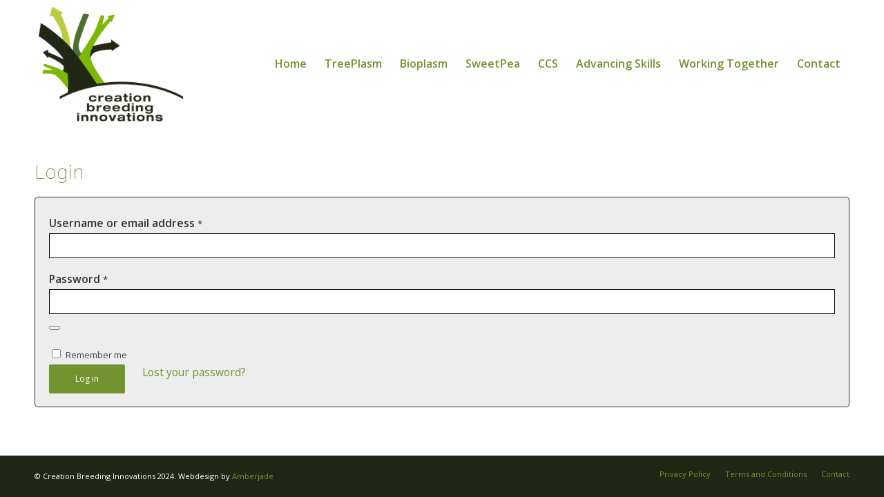

--- FILE ---
content_type: text/css
request_url: https://www.creationbreeding.co.za/wp-content/themes/enfold-child/style.css?ver=5.1.2
body_size: -42
content:
/*
 Theme Name: Child theme
 Theme URI:    http://example.com/twenty-fourteen-child/
 Description:  Enfold Child Theme for Enfold Child
 Author:       Rochelle
 Author URI:   http://
 Template:     enfold
 Version:      1.0
 Tags:         light, dark, two-columns, right-sidebar, responsive-layout, accessibility-ready
 Text Domain:  enfold
*/

@import url("../enfold/style.css");

/* =Theme customization starts here
-------------------------------------------------------------- */

